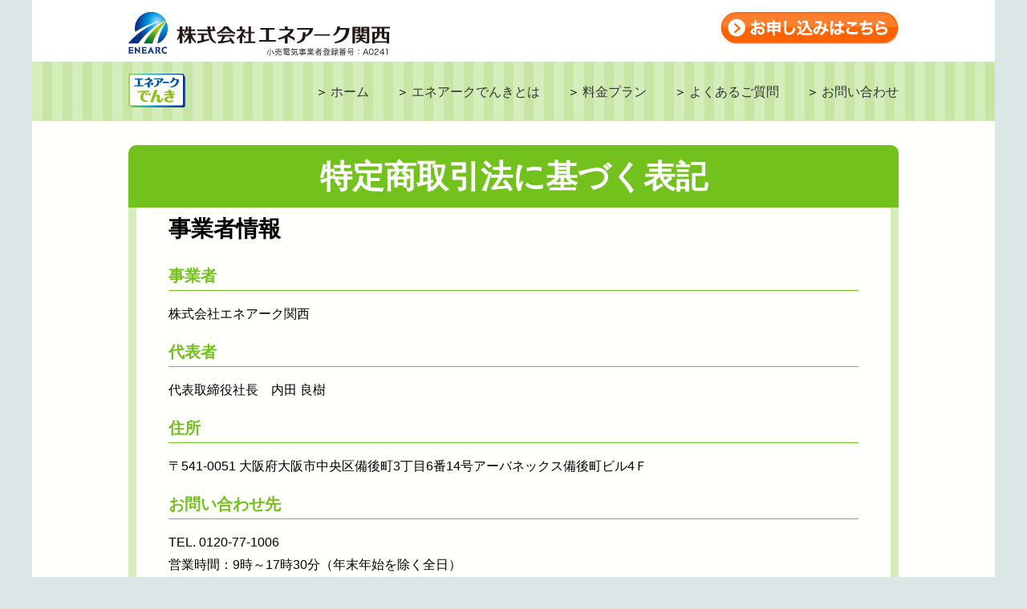

--- FILE ---
content_type: text/html; charset=UTF-8
request_url: https://kansai.enearcdenki.jp/tokushou
body_size: 6080
content:
<!DOCTYPE html>
<html lang="ja"
	prefix="og: https://ogp.me/ns#"  class="no-js">

<head>
	<link rel="profile" href="http://gmpg.org/xfn/11">
	
	<meta http-equiv="X-UA-Compatible" content="IE=edge">
	<meta charset="utf-8">
	<meta name="format-detection" content="telephone=no">
	<meta name="viewport" content="width=device-width" />
	<meta http-equiv="Pragma" content="no-cache">
	<meta http-equiv="Cache-Control" content="no-cache">



	
		<!-- CSS -->
		<link rel="stylesheet" href="https://kansai.enearcdenki.jp/wp-content/themes/enekusu/files/css/common.css">
		<link rel="stylesheet" href="https://kansai.enearcdenki.jp/wp-content/themes/enekusu/files/css/contents.css">

		
		
		
		
		
		
		
		
		
		
		
		
					<link rel="stylesheet" href="https://kansai.enearcdenki.jp/wp-content/themes/enekusu/files/css/tokushou.css">
		
		
		
		
		
		
	



	<!-- JS -->
	<script src="https://kansai.enearcdenki.jp/wp-content/themes/enekusu/files/js/jquery-1.7.1.min.js"></script>
	<script type="text/javascript" src="https://kansai.enearcdenki.jp/wp-content/themes/enekusu/files/js/jquery-ui.js"></script>

	
	<script>(function(html){html.className = html.className.replace(/\bno-js\b/,'js')})(document.documentElement);</script>
<title>特定商取引法に基づく記載 | エネアークでんき関西</title>

		<!-- All in One SEO 4.1.1.2 -->
		<meta name="description" content="特定商取引法に基づく表記 事業者情報 事業者 株式会社エネアーク関西 代表者 代表取締役社長 内田 良樹 住所 … Continue reading &quot;特定商取引法に基づく表記&quot;"/>
		<link rel="canonical" href="https://kansai.enearcdenki.jp/tokushou" />
		<meta property="og:site_name" content="エネアークでんき関西 | エネアークでんき関西の新電力サービス「エネアークでんき」のサイト。シミュレーション、お役立ち情報お申込みなどができます。" />
		<meta property="og:type" content="article" />
		<meta property="og:title" content="特定商取引法に基づく記載 | エネアークでんき関西" />
		<meta property="og:description" content="特定商取引法に基づく表記 事業者情報 事業者 株式会社エネアーク関西 代表者 代表取締役社長 内田 良樹 住所 … Continue reading &quot;特定商取引法に基づく表記&quot;" />
		<meta property="og:url" content="https://kansai.enearcdenki.jp/tokushou" />
		<meta property="article:published_time" content="2016-07-22T05:30:06Z" />
		<meta property="article:modified_time" content="2025-10-20T21:46:20Z" />
		<meta name="twitter:card" content="summary" />
		<meta name="twitter:domain" content="kansai.enearcdenki.jp" />
		<meta name="twitter:title" content="特定商取引法に基づく記載 | エネアークでんき関西" />
		<meta name="twitter:description" content="特定商取引法に基づく表記 事業者情報 事業者 株式会社エネアーク関西 代表者 代表取締役社長 内田 良樹 住所 … Continue reading &quot;特定商取引法に基づく表記&quot;" />
		<meta name="google" content="nositelinkssearchbox" />
		<script type="application/ld+json" class="aioseo-schema">
			{"@context":"https:\/\/schema.org","@graph":[{"@type":"WebSite","@id":"https:\/\/kansai.enearcdenki.jp\/#website","url":"https:\/\/kansai.enearcdenki.jp\/","name":"\u30a8\u30cd\u30a2\u30fc\u30af\u3067\u3093\u304d\u95a2\u897f","description":"\u30a8\u30cd\u30a2\u30fc\u30af\u3067\u3093\u304d\u95a2\u897f\u306e\u65b0\u96fb\u529b\u30b5\u30fc\u30d3\u30b9\u300c\u30a8\u30cd\u30a2\u30fc\u30af\u3067\u3093\u304d\u300d\u306e\u30b5\u30a4\u30c8\u3002\u30b7\u30df\u30e5\u30ec\u30fc\u30b7\u30e7\u30f3\u3001\u304a\u5f79\u7acb\u3061\u60c5\u5831\u304a\u7533\u8fbc\u307f\u306a\u3069\u304c\u3067\u304d\u307e\u3059\u3002","publisher":{"@id":"https:\/\/kansai.enearcdenki.jp\/#organization"}},{"@type":"Organization","@id":"https:\/\/kansai.enearcdenki.jp\/#organization","name":"\u30a8\u30cd\u30a2\u30fc\u30af\u3067\u3093\u304d\u95a2\u897f","url":"https:\/\/kansai.enearcdenki.jp\/"},{"@type":"BreadcrumbList","@id":"https:\/\/kansai.enearcdenki.jp\/tokushou#breadcrumblist","itemListElement":[{"@type":"ListItem","@id":"https:\/\/kansai.enearcdenki.jp\/#listItem","position":"1","item":{"@id":"https:\/\/kansai.enearcdenki.jp\/#item","name":"\u30db\u30fc\u30e0","description":"\u30a8\u30cd\u30a2\u30fc\u30af\u3067\u3093\u304d\u95a2\u897f\u306e\u65b0\u96fb\u529b\u30b5\u30fc\u30d3\u30b9\u300c\u30a8\u30cd\u30a2\u30fc\u30af\u3067\u3093\u304d\u300d\u306e\u30b5\u30a4\u30c8\u3002\u30b7\u30df\u30e5\u30ec\u30fc\u30b7\u30e7\u30f3\u3001\u304a\u5f79\u7acb\u3061\u60c5\u5831\u304a\u7533\u8fbc\u307f\u306a\u3069\u304c\u3067\u304d\u307e\u3059\u3002","url":"https:\/\/kansai.enearcdenki.jp\/"},"nextItem":"https:\/\/kansai.enearcdenki.jp\/tokushou#listItem"},{"@type":"ListItem","@id":"https:\/\/kansai.enearcdenki.jp\/tokushou#listItem","position":"2","item":{"@id":"https:\/\/kansai.enearcdenki.jp\/tokushou#item","name":"\u7279\u5b9a\u5546\u53d6\u5f15\u6cd5\u306b\u57fa\u3065\u304f\u8868\u8a18","description":"\u7279\u5b9a\u5546\u53d6\u5f15\u6cd5\u306b\u57fa\u3065\u304f\u8868\u8a18 \u4e8b\u696d\u8005\u60c5\u5831 \u4e8b\u696d\u8005 \u682a\u5f0f\u4f1a\u793e\u30a8\u30cd\u30a2\u30fc\u30af\u95a2\u897f \u4ee3\u8868\u8005 \u4ee3\u8868\u53d6\u7de0\u5f79\u793e\u9577 \u5185\u7530 \u826f\u6a39 \u4f4f\u6240 \u2026 Continue reading \"\u7279\u5b9a\u5546\u53d6\u5f15\u6cd5\u306b\u57fa\u3065\u304f\u8868\u8a18\"","url":"https:\/\/kansai.enearcdenki.jp\/tokushou"},"previousItem":"https:\/\/kansai.enearcdenki.jp\/#listItem"}]},{"@type":"WebPage","@id":"https:\/\/kansai.enearcdenki.jp\/tokushou#webpage","url":"https:\/\/kansai.enearcdenki.jp\/tokushou","name":"\u7279\u5b9a\u5546\u53d6\u5f15\u6cd5\u306b\u57fa\u3065\u304f\u8a18\u8f09 | \u30a8\u30cd\u30a2\u30fc\u30af\u3067\u3093\u304d\u95a2\u897f","description":"\u7279\u5b9a\u5546\u53d6\u5f15\u6cd5\u306b\u57fa\u3065\u304f\u8868\u8a18 \u4e8b\u696d\u8005\u60c5\u5831 \u4e8b\u696d\u8005 \u682a\u5f0f\u4f1a\u793e\u30a8\u30cd\u30a2\u30fc\u30af\u95a2\u897f \u4ee3\u8868\u8005 \u4ee3\u8868\u53d6\u7de0\u5f79\u793e\u9577 \u5185\u7530 \u826f\u6a39 \u4f4f\u6240 \u2026 Continue reading \"\u7279\u5b9a\u5546\u53d6\u5f15\u6cd5\u306b\u57fa\u3065\u304f\u8868\u8a18\"","inLanguage":"ja","isPartOf":{"@id":"https:\/\/kansai.enearcdenki.jp\/#website"},"breadcrumb":{"@id":"https:\/\/kansai.enearcdenki.jp\/tokushou#breadcrumblist"},"datePublished":"2016-07-22T05:30:06+09:00","dateModified":"2025-10-20T21:46:20+09:00"}]}
		</script>
		<!-- All in One SEO -->

<link rel='dns-prefetch' href='//fonts.googleapis.com' />
<link rel='dns-prefetch' href='//s.w.org' />
<link rel="alternate" type="application/rss+xml" title="エネアークでんき関西 &raquo; フィード" href="https://kansai.enearcdenki.jp/feed" />
<link rel="alternate" type="application/rss+xml" title="エネアークでんき関西 &raquo; コメントフィード" href="https://kansai.enearcdenki.jp/comments/feed" />
<link rel='stylesheet' id='wp-block-library-css'  href='https://kansai.enearcdenki.jp/wp-includes/css/dist/block-library/style.min.css?ver=5.7.14' type='text/css' media='all' />
<link rel='stylesheet' id='contact-form-7-css'  href='https://kansai.enearcdenki.jp/wp-content/plugins/contact-form-7/includes/css/styles.css?ver=4.4.2' type='text/css' media='all' />
<link rel='stylesheet' id='contact-form-7-confirm-css'  href='https://kansai.enearcdenki.jp/wp-content/plugins/contact-form-7-add-confirm/includes/css/styles.css?ver=4.3.3' type='text/css' media='all' />
<link rel='stylesheet' id='twentysixteen-fonts-css'  href='https://fonts.googleapis.com/css?family=Merriweather%3A400%2C700%2C900%2C400italic%2C700italic%2C900italic%7CMontserrat%3A400%2C700%7CInconsolata%3A400&#038;subset=latin%2Clatin-ext' type='text/css' media='all' />
<link rel='stylesheet' id='genericons-css'  href='https://kansai.enearcdenki.jp/wp-content/themes/enekusu/genericons/genericons.css?ver=3.4.1' type='text/css' media='all' />
<link rel='stylesheet' id='twentysixteen-style-css'  href='https://kansai.enearcdenki.jp/wp-content/themes/enekusu/style.css?ver=5.7.14' type='text/css' media='all' />
<!--[if lt IE 10]>
<link rel='stylesheet' id='twentysixteen-ie-css'  href='https://kansai.enearcdenki.jp/wp-content/themes/enekusu/css/ie.css?ver=20160412' type='text/css' media='all' />
<![endif]-->
<!--[if lt IE 9]>
<link rel='stylesheet' id='twentysixteen-ie8-css'  href='https://kansai.enearcdenki.jp/wp-content/themes/enekusu/css/ie8.css?ver=20160412' type='text/css' media='all' />
<![endif]-->
<!--[if lt IE 8]>
<link rel='stylesheet' id='twentysixteen-ie7-css'  href='https://kansai.enearcdenki.jp/wp-content/themes/enekusu/css/ie7.css?ver=20160412' type='text/css' media='all' />
<![endif]-->
<script type='text/javascript' src='https://kansai.enearcdenki.jp/wp-includes/js/jquery/jquery.min.js?ver=3.5.1' id='jquery-core-js'></script>
<script type='text/javascript' src='https://kansai.enearcdenki.jp/wp-includes/js/jquery/jquery-migrate.min.js?ver=3.3.2' id='jquery-migrate-js'></script>
<!--[if lt IE 9]>
<script type='text/javascript' src='https://kansai.enearcdenki.jp/wp-content/themes/enekusu/js/html5.js?ver=3.7.3' id='twentysixteen-html5-js'></script>
<![endif]-->
<script type='text/javascript' src='https://kansai.enearcdenki.jp/wp-content/themes/enekusu/files/js/jquery-1.7.1.min.js?ver=5.7.14' id='javascript-js'></script>
<link rel="https://api.w.org/" href="https://kansai.enearcdenki.jp/wp-json/" /><link rel="alternate" type="application/json" href="https://kansai.enearcdenki.jp/wp-json/wp/v2/pages/120" /><link rel="EditURI" type="application/rsd+xml" title="RSD" href="https://kansai.enearcdenki.jp/xmlrpc.php?rsd" />
<link rel="wlwmanifest" type="application/wlwmanifest+xml" href="https://kansai.enearcdenki.jp/wp-includes/wlwmanifest.xml" /> 
<meta name="generator" content="WordPress 5.7.14" />
<link rel='shortlink' href='https://kansai.enearcdenki.jp/?p=120' />
<link rel="alternate" type="application/json+oembed" href="https://kansai.enearcdenki.jp/wp-json/oembed/1.0/embed?url=https%3A%2F%2Fkansai.enearcdenki.jp%2Ftokushou" />
<link rel="alternate" type="text/xml+oembed" href="https://kansai.enearcdenki.jp/wp-json/oembed/1.0/embed?url=https%3A%2F%2Fkansai.enearcdenki.jp%2Ftokushou&#038;format=xml" />
<!-- Favicon Rotator -->
<link rel="shortcut icon" href="https://kansai.enearcdenki.jp/wp-content/uploads/2020/09/favicon.png" />
<!-- End Favicon Rotator -->
<!-- WordPress Most Popular --><script type="text/javascript">/* <![CDATA[ */ jQuery.post("https://kansai.enearcdenki.jp/wp-admin/admin-ajax.php", { action: "wmp_update", id: 120, token: "a9ede676b6" }); /* ]]> */</script><!-- /WordPress Most Popular -->


	<!-- Global site tag (gtag.js) - Google Analytics -->
	<script async src="https://www.googletagmanager.com/gtag/js?id=UA-116618081-2"></script>
	<script>
		window.dataLayer = window.dataLayer || [];

		function gtag() {
			dataLayer.push(arguments);
		}
		gtag('js', new Date());

		gtag('config', 'UA-116618081-2');
	</script>
</head>

<body>

	
		<!-- HeaderArea start:::::::::::::::::::::::::::::::::::::::::::::::::::::::::::::::::::::::::::::::::::::::::: -->
		<header>
			<div class="wrap">
				<div class="hd-inbox">
					<a href="/" class="headerSiteTitle"><img src="https://kansai.enearcdenki.jp/wp-content/themes/enekusu/files/images/common/siteHeaderLogo.png" alt="株式会社エネアーク関西"></a>
					<a href="/" class="eDenkiLink"></a>
					<!-- <a href="/#simulation" class="simulatorLink"><img src="https://kansai.enearcdenki.jp/wp-content/themes/enekusu/files/images/common/simulatorLink.png" width="273" height="40" alt="でんき代シミュレーション"></a> -->
					<a href="https://kansai.enearc.co.jp/contact/denki/" target="_blank" class="applicationLink"><img src="https://kansai.enearcdenki.jp/wp-content/themes/enekusu/files/images/common/applicationLink.png" width="222" height="40" alt="お申込みはこちら"></a>
					<a class="spMenu"></a>
				</div>
			</div>
		</header>
		<!-- HeaderArea fin ::::::::::::::::::::::::::::::::::::::::::::::::::::::::::::::::::::::::::::::::::::::::::-->


		<!-- Nav start:::::::::::::::::::::::::::::::::::::::::::::::::::::::::::::::::::::::::::::::::::::::::: -->
		<nav id="header">
			<div class="wrap">
				<a href="/" class="eDenki"><img src="https://kansai.enearcdenki.jp/wp-content/themes/enekusu/files/images/common/eDenki.png" alt="エネアークでんき"></a>
				<ul>
					<li><a href="/">ホーム</a></li>
					<li><a href="/about/">エネアークでんきとは</a></li>
					<li><a href="/rate/">料金プラン</a></li>
					<!-- <li><a href="/rate/discount/">割引・特典</a></li> -->
					<li><a href="/faq/">よくあるご質問</a></li>
					<li><a href="/contact/#email">お問い合わせ</a></li>
				</ul>
			</div>
		</nav>
		<!-- Nav fin ::::::::::::::::::::::::::::::::::::::::::::::::::::::::::::::::::::::::::::::::::::::::::-->


	
<div class="mainSection">

		

		<article class="noTopBox">
    <h1 class="blueTitle">特定商取引法に基づく表記</h1>
    <div class="blueBorderBox blueBorderBoxPadding">


        <h2>事業者情報</h2>

        <h3>事業者</h3>
        <p>株式会社エネアーク関西</p>

        <h3>代表者</h3>
        <p>代表取締役社長　内田 良樹</p>

        <h3>住所</h3>
        <p>〒541-0051 大阪府大阪市中央区備後町3丁目6番14号アーバネックス備後町ビル4Ｆ</p>

        <h3>お問い合わせ先</h3>
        <p class="mb45">TEL. 0120-77-1006<br>
            営業時間：9時～17時30分（年末年始を除く全日）<br>
            ＨＰでの問い合わせ：http://kansai-enearcdenki.jp/</p>


        <h2>販売提供条件</h2>

        <h3>販売価格</h3>
        <p>ご契約種別ごとに設定しております。<a href="/rate">(料金単価表)</a>にてご確認ください。</p>
        <h3>支払方法</h3>

        <ul>
            <li>クレジットカード</li>
            <li>口座振替</li>
        </ul>

        <h3>返品について</h3>
        <p>商品の性質上、返品はできません。</p>

        <h3>支払期日</h3>

        <ul>
            <li>クレジットカード：毎月の料金をクレジットカード会社を通してカード利用代金として請求します。<br />
                支払日：各カード会社によって異なりますので、ご利用のクレジットカード会社へ直接お問合せください。</li>
        </ul>
        <ul>
            <li>口座振替：お客様の指定口座から毎月継続して料金を振り替えます。<br />
                振替日：お問い合わせ先までご連絡ください。
            </li>
        </ul>

        <h3>小売供給開始予定日</h3>
        <p>供給開始予定日は、当社、お客さま及び一般送配電事業者と協議のうえ定めた日とし、かかる供給開始予定日から、本契約に基づく電気の供給を開始します。また、当社は、天候、用地交渉または停電交渉等の事情によるやむをえない理由によって、あらかじめ定めた供給予定日に電気を供給できないことが明らかとなった場合には、あらためてお客さまおよび一般送配電事業者と協議のうえ供給開始予定日を定めることとします。
        </p>

        <h3>解約に伴う費用</h3>
        <p>お客様の申し出により、１年を経過する日より前に本契約を解約する場合において、当社が一般送配電事業者から、託送供給約款に基づく接続供給に係る料金および工事費の精算金額の支払いを求められた場合には、お客さまは、当社の請求に応じ、当該精算金額に相当する金額を当社に支払うものとします。
        </p>

        <h3>その他</h3>
        <ol type="1">
            <li>インターネットから電気需給契約をお申込みいただいた場合は、クーリング・オフは適用されません。</li>
            <li>料金の支払状況その他により需給契約の申込みの全部または一部をお断りすることがございます。</li>
            <li>電気の供給の中止または使用を制限した場合等で、それが当社の責めに帰すべき事由によらざるときには、当社はお客さまが受けた損害について賠償の責めを負いません。</li>
            <li>その他、上記に記載のない事項については、電気需給約款及び料金メニュー約款を参照ください。</li>
        </ol>

    </div>
</article>

</div>


<!-- Contens fin ::::::::::::::::::::::::::::::::::::::::::::::::::::::::::::::::::::::::::::::::::::::::::--> 




  <!-- FooterArea start ::::::::::::::::::::::::::::::::::::::::::::::::::::::::::::::::::::::::::::::::::::::::::-->
  <footer>
    <div class="footer_dom">
      <a href="https://kansai-enexhl.econo-crea.com/absClientB2C/loginAction.action?brandCode=43440&prtCd=0000000000" class="myenexLink" target="_blank">
        <img src="/wp-content/themes/enekusu/files/images/common/enearc_top.jpg" alt="my_page_jump"></a>

    </div>
    <a href="#header" class="pagetopLink"><img src="https://kansai.enearcdenki.jp/wp-content/themes/enekusu/files/images/common/pagetopIcon.png" width="67" height="67" alt="pagetop"></a>
    <div class="footerNav">
      <ul>
        <li><a href="https://kansai.enearc.co.jp/privacypolicy/" target="_blank">プライバシーポリシー</a></li>
        <li><a href="/wp-content/uploads/pdf/新20260101電気需給約款.pdf" target="_blank">電気需給約款</a></li>
        <li><a href="/price-clause/">料金メニュー約款</a></li>
        <li><a href="/wp-content/uploads/pdf/新重要事項説明書20260101.pdf" target="_blank">契約条項兼重要事項説明書</a></li>
        <li>
          <a href="https://www.enecho.meti.go.jp/category/electricity_and_gas/electric/summary/retailers_list/" target="_blank">
            登録電気事業者一覧<br>
            （資源エネルギー庁ホームページ）
          </a>
        </li>
        <li><a href="/wp-content/uploads/2024/08/20240901_エネアーク関西_電気受給約款.pdf" target="_blank">卒FIT電気買取に関する約款</a></li>
      </ul>
    </div>

    <div class="footerSecondaryNav">
      <a href="/" class="footerSiteTitle">
        <img src="https://kansai.enearcdenki.jp/wp-content/themes/enekusu/files/images/common/siteHeaderLogo.png" alt="株式会社エネアーク関西">
      </a>
      <ul>
        <li><a href="/tokushou/">特定商取引法に基づく表記</a></li>
        <li><a href="/sitemap/">サイトマップ</a></li>
        <li><a href="http://kansai.enearc.co.jp/company/outline/" target="_blank">会社概要</a></li>
      </ul>
    </div>
    <address>&copy;2018 ENEARC Co., Ltd. All Right Reserved.
    </address>

  </footer>


  <!-- FooterArea fin ::::::::::::::::::::::::::::::::::::::::::::::::::::::::::::::::::::::::::::::::::::::::::-->

  <div class="spNav">
    <div class="spMenuTitle">
      <img src="https://kansai.enearcdenki.jp/wp-content/themes/enekusu/files/images/common/spMenuEkotoDenki.png" width="110" height="77" alt="エネアークでんき" class="spMenuEkotoDenki">
      <img src="https://kansai.enearcdenki.jp/wp-content/themes/enekusu/files/images/common/spMenuTitle.png" width="340" height="77" alt="エネアークでんき" class="spMenuTitle">
      <img src="https://kansai.enearcdenki.jp/wp-content/themes/enekusu/files/images/common/spMenuClose.png" width="120" height="77" alt="close" class="spMenuClose">
    </div>
    <ul class="spMenu">
      <li><a href="/about/">エネアークでんきとは?</a></li>
      <li><a href="/about/liberalization">「電気の自由化」始まっています！</a></li>
      <li><a href="/rate/">料金プラン</a></li>
      <li><a href="/rate/plan-list/">エネアークでんきプラン一覧</a></li>
      <!-- <li><a href="/rate/discount/">エネアークでんき割引・特典</a></li> -->
      <li><a href="/agreement/">エネアークでんきお手続きについて</a></li>
      <li><a href="/faq/">よくあるご質問</a></li>
      <li><a href="/contact/">お問い合わせ</a></li>
      <li><a href="/knowledge/">知って得する豆知識</a></li>
      <li><a href="/information/">お知らせ</a></li>
      <li><a href="https://kansai.enearcdenki.jp/">ホーム</a></li>
    </ul>
    <div class="spMenuButtonLink">
      <!-- <a href="/#simulation" class="spMenuSimulatorLink"><img src="https://kansai.enearcdenki.jp/wp-content/themes/enekusu/files/images/common/spMenuSimulatorLink.png" width="492" height="67" alt="でんき代シミュレーション"></a> -->
      <a href="https://enearcdenki.jp/kansai/form.php" target="_blank" class="spMenuApplicationLink"><img src="https://kansai.enearcdenki.jp/wp-content/themes/enekusu/files/images/common/spMenuApplicationLink.png" width="492" height="67" alt="お申込みはこちら"></a>
    </div>

  </div>
  <script type="text/javascript" src="https://kansai.enearcdenki.jp/wp-content/themes/enekusu/files/js/common.js"></script>


  
  
  
  






<script type='text/javascript' src='https://kansai.enearcdenki.jp/wp-content/plugins/contact-form-7/includes/js/jquery.form.min.js?ver=3.51.0-2014.06.20' id='jquery-form-js'></script>
<script type='text/javascript' id='contact-form-7-js-extra'>
/* <![CDATA[ */
var _wpcf7 = {"loaderUrl":"https:\/\/kansai.enearcdenki.jp\/wp-content\/plugins\/contact-form-7\/images\/ajax-loader.gif","recaptchaEmpty":"\u3042\u306a\u305f\u304c\u30ed\u30dc\u30c3\u30c8\u3067\u306f\u306a\u3044\u3053\u3068\u3092\u8a3c\u660e\u3057\u3066\u304f\u3060\u3055\u3044\u3002","sending":"\u9001\u4fe1\u4e2d ..."};
/* ]]> */
</script>
<script type='text/javascript' src='https://kansai.enearcdenki.jp/wp-content/plugins/contact-form-7/includes/js/scripts.js?ver=4.4.2' id='contact-form-7-js'></script>
<script type='text/javascript' src='https://kansai.enearcdenki.jp/wp-content/plugins/contact-form-7-add-confirm/includes/js/scripts.js?ver=4.3.3' id='contact-form-7-confirm-js'></script>
<script type='text/javascript' src='https://kansai.enearcdenki.jp/wp-content/themes/enekusu/js/skip-link-focus-fix.js?ver=20160412' id='twentysixteen-skip-link-focus-fix-js'></script>
<script type='text/javascript' id='twentysixteen-script-js-extra'>
/* <![CDATA[ */
var screenReaderText = {"expand":"expand child menu","collapse":"collapse child menu"};
/* ]]> */
</script>
<script type='text/javascript' src='https://kansai.enearcdenki.jp/wp-content/themes/enekusu/js/functions.js?ver=20160412' id='twentysixteen-script-js'></script>
<script type='text/javascript' src='https://kansai.enearcdenki.jp/wp-includes/js/wp-embed.min.js?ver=5.7.14' id='wp-embed-js'></script>





</body>

</html>

--- FILE ---
content_type: text/css
request_url: https://kansai.enearcdenki.jp/wp-content/themes/enekusu/files/css/common.css
body_size: 3325
content:
@charset "UTF-8";
/* Welcome to Compass.
 * In this file you should write your main styles. (or centralize your imports)
 * Import this file using the following HTML or equivalent:
 * <link href="files/css/common.css" media="screen, projection" rel="stylesheet" type="text/css" /> */
html,
body,
div,
span,
applet,
object,
iframe,
h1,
h2,
h3,
h4,
h5,
h6,
p,
blockquote,
pre,
a,
abbr,
acronym,
address,
big,
cite,
code,
del,
dfn,
em,
img,
ins,
kbd,
q,
s,
samp,
small,
strike,
strong,
sub,
sup,
tt,
var,
b,
u,
i,
center,
dl,
dt,
dd,
ol,
ul,
li,
fieldset,
form,
label,
legend,
table,
caption,
tbody,
tfoot,
thead,
tr,
th,
td,
article,
aside,
canvas,
details,
embed,
figure,
figcaption,
footer,
header,
hgroup,
menu,
nav,
output,
ruby,
section,
summary,
time,
mark,
audio,
video {
  margin: 0;
  padding: 0;
  border: 0;
  font: inherit;
  font-size: 100%;
  vertical-align: baseline;
}

html {
  line-height: 1;
}

ol,
ul {
  list-style: none;
}

table {
  border-collapse: collapse;
  border-spacing: 0;
}

caption,
th,
td {
  text-align: left;
  font-weight: normal;
  vertical-align: middle;
}

q,
blockquote {
  quotes: none;
}
q:before,
q:after,
blockquote:before,
blockquote:after {
  content: "";
  content: none;
}

a img {
  border: none;
}

article,
aside,
details,
figcaption,
figure,
footer,
header,
hgroup,
main,
menu,
nav,
section,
summary {
  display: block;
}

input[type="submit"],
input[type="button"] {
  -webkit-appearance: none;
  border-radius: 0;
}

/* ************************************
 *
 * SCSS Media Queries Mixins
 * 
 * Aauthor   : Ryuichi Nonaka
 * Version   : 0.4.0
 * Copyright : 2012 Ryuichi Nonaka
 * Date      : 2012/11/16
 *
 * Released under the MIT license
 *
 *********************************** */
/* ************************************
 *
 * Device Width 
 * Initialize variables
 *
 *********************************** */
/* ************************************
 *
 * Browser Prefix 
 * Initialize variables
 *
 *********************************** */
/* ************************************
 *
 * Return ratio
 * Initialize variables
 * @param $prefix prefix type
 * @param $ratio device ratio
 *
 *********************************** */
/* ************************************
 *
 * Mobile Device mixin
 * @param $orientation Direction of a device
 * @param $version [old|modern|future|any] The version of a device
 * @param $add_orientation boolean [true|false] add orientation attribute
 *
 * old    : iPhone 3G or 3GS.
 * modern : iPhone 4 or 4S.
 * future : iPhone 5.
 * any    : All version.
 *
 *********************************** */
/* ************************************
 *
 * Tablet Device mixin
 * @param $orientation Direction of a device
 * @param $version [old|modern|any] The version of a device
 * @param $add_orientation boolean [true|false] add orientation attribute
 *
 * old    : iPad 1 or 2 or mini.
 * modern : new iPad (3).
 * any    : All version.
 *
 *********************************** */
/* ************************************
 *
 * Desctop Device mixin
 * @param $size Direction of a device
 * @param $version [modern|future|any] The version of a device
 *
 * Version modern ---------------------
 * narrow  : max width 1024.
 * modern  : max width 1280.
 * wide    : max width 1600.
 * hd      : max width 1920.
 * over    : width 1920 over.
 * ratio   : 1.0
 *
 * Version future ---------------------
 * modern : max width 1280.
 * wide   : max width 1440.
 * ratio  : 2.0
 *
 *********************************** */
/* ************************************
 *
 * Custom Device mixin
 * @param $min_width number(px) Minimum device size
 * @param $max_width number(px) Maximum device size
 * @param $pixel_ratio number Device px ratio
 * @param $add_orientation boolean [true|false] add orientation attribute
 *
 *********************************** */
/* Common Style ::::::::::::::::::::::::::::::::::::::::::::::::::::::::::::::::::::::::::::::::::::::::::*/
body {
  font-family: "ヒラギノ角ゴ Pro W3", "Hiragino Kaku Gothic Pro", "メイリオ",
    Meiryo, "ＭＳ Ｐゴシック", sans-serif;
  background-color: #dbe6e6;
  color: #000;
  min-width: 1200px;
  font-size: 100%;
  -webkit-text-size-adjust: 100%;
}
@media only screen and (min-width: 0px) and (max-width: 768px) {
  body {
    width: 100%;
    overflow-x: hidden;
    min-width: 0;
    font-size: calc(112.5% + 0.25vw);
  }
}

a {
  text-decoration: none;
  color: #333;
  cursor: pointer;
}

a:hover {
  opacity: 0.8;
}

input,
button,
textarea {
  font-family: "ヒラギノ角ゴ Pro W3", "Hiragino Kaku Gothic Pro", "メイリオ",
    Meiryo, "ＭＳ Ｐゴシック", sans-serif;
}

.wrap {
  max-width: 960px;
  margin: 0 auto;
}
@media only screen and (min-width: 0px) and (max-width: 768px) {
  .wrap {
    width: 100%;
    padding-bottom: 30%;
  }
  textarea {
    width: 100%;
    height: 100px;
  }
}

@media screen and (max-width: 768px) {
  .sp {
    display: block !important;
  }
  .pc {
    display: none !important;
  }
}
@media screen and (min-width: 769px) {
  .sp {
    display: none !important;
  }
  .pc {
    display: block !important;
  }
}

header {
  max-width: 1200px;
  margin: 0 auto;
  background-color: #fff;
  height: 77px;
}
header .wrap {
  position: fixed;
  z-index: 999;
  background-color: #fff;
  width: 1200px;
  max-width: 1200px;
  height: 77px;
}

@media only screen and (min-width: 0px) and (max-width: 768px) {
  header .wrap {
    width: 100%;
    height: 0px;
  }
  header {
    content: "";
    display: block;
    height: 56.25%;
  }
}
.hd-inbox {
  max-width: 960px;
  display: block;
  margin: 0 auto;
  padding-top: 15px;
}
@media only screen and (min-width: 0px) and (max-width: 768px) {
  .hd-inbox {
    max-width: 960px;
    display: block;
    margin: 0 auto;
    padding-top: 0px;
  }
}
@media only screen and (min-width: 0px) and (max-width: 768px) {
  header {
    width: 100%;
    padding: 0;
  }
}
header .headerSiteTitle {
  float: left;
  width: 386px;
}
@media only screen and (min-width: 0px) and (max-width: 768px) {
  header .headerSiteTitle {
    background-color: #d5ecbb;
    box-sizing: border-box;
    display: block;
    float: none;
    height: auto;
    padding: 2% 3%;
    text-align: left;
    width: 100%;
  }
  header .headerSiteTitle img {
    width: 80%;
    height: auto;
  }
}
header .simulatorLink {
  float: left;
  width: 273px;
  margin: 0 15px 0 64px;
}
@media only screen and (min-width: 0px) and (max-width: 768px) {
  header .simulatorLink {
    display: block;
    width: 40.625%;
    padding-top: 11.55%;
    margin: 0 3.28125% 0 0;
    background-image: url(../images/common/simulatorLinkSp.png);
    background-repeat: no-repeat;
    background-position: center;
    background-size: contain;
  }
  header .simulatorLink img {
    display: none;
  }
}
header .applicationLink {
  float: right;
  width: 222px;
}
@media only screen and (min-width: 0px) and (max-width: 768px) {
  header .applicationLink {
    display: block;
    width: 36.25%;
    padding-top: 11.55%;
    /* float: left; */
    float: right;
    margin: 0 0 0;
    background-image: url(../images/common/applicationLinkSp.png);
    background-repeat: no-repeat;
    background-position: center;
    background-size: contain;
    /* 20240621 追記 */
    margin-right: 2.34375%;
  }
  header .applicationLink img {
    display: none;
  }
}
header .eDenkiLink,
header .spMenu {
  display: none;
}
@media only screen and (min-width: 0px) and (max-width: 768px) {
  header .eDenkiLink {
    display: block;
    width: 11.40625%;
    padding-top: 10.46875%;
    float: left;
    margin: 10px 2.8125% 10px 2.34375%;
    background-image: url(../images/common/eDenkiSp.png);
    background-repeat: no-repeat;
    background-size: contain;
  }
  header .spMenu {
    display: block;
    width: 12.5%;
    padding-top: 12.5%;
    position: fixed;
    top: 5px;
    right: 5px;
    z-index: 9000;
    background-image: url(../images/common/spMenu.png);
    background-repeat: no-repeat;
    background-size: contain;
  }
}

nav {
  background: linear-gradient(
    90deg,
    #d5ecbb 25%,
    #c7e6a5 25%,
    #c7e6a5 50%,
    #d5ecbb 50%,
    #d5ecbb 75%,
    #c7e6a5 75%,
    #c7e6a5 100%
  );
  background-size: 50px 100%;
  height: 74px;
  background-repeat: repeat-x;
  max-width: 1200px;
  margin: 0 auto;
}
@media only screen and (min-width: 0px) and (max-width: 768px) {
  nav {
    background-image: none;
    height: auto;
  }
}
nav ul {
  text-align: right;
  display: inline-block;
  float: right;
}
@media only screen and (min-width: 0px) and (max-width: 768px) {
  nav ul {
    display: none;
  }
}
nav ul li {
  display: inline-block;
  margin: 25px 30px 0 0;
  font-size: 16px;
}
nav ul li:before {
  content: "＞";
  display: inline-block;
  margin: 0 3px 0 0;
}
nav ul li:last-child {
  margin: 30px 0 0 0;
}
nav .eDenki {
  float: left;
  width: 70px;
  margin: 15px 0 0;
}
@media only screen and (min-width: 0px) and (max-width: 768px) {
  nav .eDenki {
    display: none;
  }
}

.mainSection {
  max-width: 960px;
  margin: 0 auto;
  padding: 30px 120px 30px;
  background-color: #fffffc;
  overflow: hidden;
}
@media only screen and (min-width: 0px) and (max-width: 768px) {
  .mainSection {
    padding: 0 3.125%;
    box-sizing: border-box;
    width: 100%;
  }
}

footer {
  max-width: 1200px;
  margin: 0 auto;
  background-color: #fff;
  text-align: right;
  padding: 15px 0 0;
}

.pagetopLink {
  display: block;
  float: right;
  height: 67px;
  margin: 0 120px 30px 0;
  width: 67px;
}
@media only screen and (min-width: 0px) and (max-width: 768px) {
  .pagetopLink {
    float: none;
    width: 53.4375%;
    padding-top: 9.375%;
    float: none;
    margin: 20px auto;
    height: auto;
    border-radius: 5px;
    background-image: url(../images/common/pagetopIconSp.png);
    background-repeat: no-repeat;
    background-size: contain;
  }
  .pagetopLink img {
    display: none;
  }
}

.footerNav {
  background-color: #1ba569;
  padding: 25px 0;
  clear: both;
}
@media only screen and (min-width: 0px) and (max-width: 768px) {
  .footerNav {
    line-height: 1.4;
    padding: 3.125% 0;
  }
}
.footerNav ul {
  text-align: center;
  max-width: 960px;
  margin: 0 auto;
  display: flex;
  flex-flow: row wrap;
  justify-content: space-between;
  align-items: center;
  gap: 0.5rem 0;
}
.footerNav ul li {
  display: inline-block;
  margin: 0px 10px 0;
}
@media only screen and (min-width: 0px) and (max-width: 768px) {
  .footerNav ul li {
    margin: 0 15px;
    font-size: 11px;
  }
}
.footerNav ul li a {
  color: #fff;
  font-weight: bold;
}

.footerSecondaryNav {
  border-bottom: 1px solid #000;
  max-width: 960px;
  margin: 0 auto;
  overflow: hidden;
  font-size: 13px;
  padding: 10px 0 3px;
}
.footerSecondaryNav .footerSiteTitle {
  float: left;
  /* width: 285px; */
  /* 20240621 追記 */
  width: 220px;
  display: flex;
  align-items: center;
}
/* 20240621 追記 */
.footerSecondaryNav .footerSiteTitle img {
  width: 100%;
}
@media only screen and (min-width: 0px) and (max-width: 768px) {
  .footerSecondaryNav .footerSiteTitle {
    display: none;
  }
}
.footerSecondaryNav .footerSiteTitle + ul {
  float: right;
  display: inline-block;
  text-align: right;
  font-size: 13px;
}
.footerSecondaryNav .footerSiteTitle + ul li {
  display: inline-block;
  margin: 10px 0 0 35px;
}
@media only screen and (min-width: 0px) and (max-width: 768px) {
  .footerSecondaryNav .footerSiteTitle + ul {
    text-align: center;
    float: none;
    font-size: 9px;
    display: block;
  }
  .footerSecondaryNav .footerSiteTitle + ul li {
    margin: 10px 5px;
  }
}

address {
  display: block;
  clear: both;
  text-align: right;
  font-size: 9px;
  max-width: 960px;
  margin: 0 auto;
  padding: 10px 0;
}
@media only screen and (min-width: 0px) and (max-width: 768px) {
  address {
    text-align: center;
  }
}

.spNav {
  display: none;
}

@media only screen and (min-width: 0px) and (max-width: 768px) {
  .spNav {
    display: block;
    position: fixed;
    top: 0;
    right: -80%;
    width: 80%;
    background-color: rgba(255, 255, 255, 0.8);
    height: auto;
    transition: right 0.3s linear;
    z-index: 9999;
    border: 2px solid #73c11d;
    box-sizing: border-box;
  }

  .spNavOpen {
    right: 0;
  }

  .spMenuTitle {
    overflow: hidden;
    background-color: #73c11d;
  }
  .spMenuTitle .spMenuEkotoDenki {
    width: 19.29825%;
    height: auto;
    float: left;
  }
  .spMenuTitle .spMenuTitle {
    width: 59.64912%;
    height: auto;
    float: left;
  }
  .spMenuTitle .spMenuClose {
    width: 21.05263%;
    height: auto;
    float: left;
    cursor: pointer;
  }

  .spMenu {
    margin-bottom: 10px;
    -webkit-text-size-adjust: 100%;
  }
  /* 20240624 追記 */
  .spMenu li::marker {
    content: none;
  }
  .spMenu li a {
    border-bottom: 1px solid #73c11d;
    padding: 9px 3%;
    box-sizing: border-box;
    display: block;
    font-size: 14px;
  }
  .spMenu li a:after {
    content: "＞";
    float: right;
  }
  .spMenu li:last-child a {
    background-image: url(../images/common/spMenuHomeIcon.png);
    background-position: 2% 8px;
    background-repeat: no-repeat;
    background-size: 16px auto;
    padding: 9px 3% 9px 25px;
  }

  .spMenuButtonLink {
    text-align: center;
    margin-bottom: 15px;
  }
  .spMenuButtonLink a {
    display: inline-block;
    margin: 5px 0;
  }
  .spMenuButtonLink img {
    width: 90%;
    height: auto;
  }
}

.myenexLink {
  display: block;
  float: left;
  margin: -14px 0px 15px 120px;
  width: 200px;
  height: auto;
}
@media only screen and (min-width: 0px) and (max-width: 768px) {
  .myenexLink {
    margin: 0 auto;
    width: 92%;
    float: none;
  }
  .myenexLink img {
    width: 100%;
    height: auto;
  }
}
.ft-bn-01 img,
.myenexLink img {
  width: 100%;
}
.ft-bn-01 {
  display: block;
  float: right;
  margin: -14px 0px 15px 22px;
  width: 200px;
  height: auto;
}
@media only screen and (max-width: 768px) {
  .ft-bn-01 {
    float: none;
    margin: 0 auto;
    width: 92%;
  }
}
.footer_dom {
  float: left;
}
@media only screen and (max-width: 768px) {
  .footer_dom {
    width: 100%;
    float: none;
  }
}
#simulation,
#email {
  margin-top: -100px;
  padding-top: 100px;
}
@media only screen and (min-width: 0px) and (max-width: 768px) {
  #simulation,
  #email {
    margin-top: -150px;
    padding-top: 150px;
  }
}
article#simulation:focus {
  outline: none;
}


--- FILE ---
content_type: text/css
request_url: https://kansai.enearcdenki.jp/wp-content/themes/enekusu/files/css/contents.css
body_size: 3692
content:
/* Welcome to Compass.
 * In this file you should write your main styles. (or centralize your imports)
 * Import this file using the following HTML or equivalent:
 * <link href="files/css/common.css" media="screen, projection" rel="stylesheet" type="text/css" /> */
/* ************************************
 *
 * SCSS Media Queries Mixins
 * 
 * Aauthor   : Ryuichi Nonaka
 * Version   : 0.4.0
 * Copyright : 2012 Ryuichi Nonaka
 * Date      : 2012/11/16
 *
 * Released under the MIT license
 *
 *********************************** */
/* ************************************
 *
 * Device Width 
 * Initialize variables
 *
 *********************************** */
/* ************************************
 *
 * Browser Prefix 
 * Initialize variables
 *
 *********************************** */
/* ************************************
 *
 * Return ratio
 * Initialize variables
 * @param $prefix prefix type
 * @param $ratio device ratio
 *
 *********************************** */
/* ************************************
 *
 * Mobile Device mixin
 * @param $orientation Direction of a device
 * @param $version [old|modern|future|any] The version of a device
 * @param $add_orientation boolean [true|false] add orientation attribute
 *
 * old    : iPhone 3G or 3GS.
 * modern : iPhone 4 or 4S.
 * future : iPhone 5.
 * any    : All version.
 *
 *********************************** */
/* ************************************
 *
 * Tablet Device mixin
 * @param $orientation Direction of a device
 * @param $version [old|modern|any] The version of a device
 * @param $add_orientation boolean [true|false] add orientation attribute
 *
 * old    : iPad 1 or 2 or mini.
 * modern : new iPad (3).
 * any    : All version.
 *
 *********************************** */
/* ************************************
 *
 * Desctop Device mixin
 * @param $size Direction of a device
 * @param $version [modern|future|any] The version of a device
 *
 * Version modern ---------------------
 * narrow  : max width 1024.
 * modern  : max width 1280.
 * wide    : max width 1600.
 * hd      : max width 1920.
 * over    : width 1920 over.
 * ratio   : 1.0
 *
 * Version future ---------------------
 * modern : max width 1280.
 * wide   : max width 1440.
 * ratio  : 2.0
 *
 *********************************** */
/* ************************************
 *
 * Custom Device mixin
 * @param $min_width number(px) Minimum device size
 * @param $max_width number(px) Maximum device size
 * @param $pixel_ratio number Device px ratio
 * @param $add_orientation boolean [true|false] add orientation attribute
 *
 *********************************** */
/* Layout Style ::::::::::::::::::::::::::::::::::::::::::::::::::::::::::::::::::::::::::::::::::::::::::*/
.mb0 {
  margin-bottom: 0px !important;
}

.mb5 {
  margin-bottom: 5px !important;
}

.mb10 {
  margin-bottom: 10px !important;
}

.mb15 {
  margin-bottom: 15px !important;
}

.mb20 {
  margin-bottom: 20px !important;
}

.mb25 {
  margin-bottom: 25px !important;
}

.mb30 {
  margin-bottom: 30px !important;
}

.mb35 {
  margin-bottom: 35px !important;
}

.mb40 {
  margin-bottom: 40px !important;
}

.mb45 {
  margin-bottom: 45px !important;
}

.mb50 {
  margin-bottom: 50px !important;
}

.mb55 {
  margin-bottom: 55px !important;
}

.mb60 {
  margin-bottom: 60px !important;
}

.mb65 {
  margin-bottom: 65px !important;
}

.mb70 {
  margin-bottom: 70px !important;
}

.mb75 {
  margin-bottom: 75px !important;
}

.mb80 {
  margin-bottom: 80px !important;
}

.mb85 {
  margin-bottom: 85px !important;
}

.mb90 {
  margin-bottom: 90px !important;
}

.mb95 {
  margin-bottom: 95px !important;
}

.mb100 {
  margin-bottom: 100px !important;
}

.textRed {
  color: #e60012;
}

.blueTextLink {
  color: #0068b7;
  text-decoration: underline;
}

.textSize14 {
  font-size: 14px;
}

.blueBorderBox {
  border: 10px solid #d5ecbb;
  border-radius: 5px;
}

.spImage {
  width: 100%;
  height: auto;
}

.clear {
  clear: both;
}

.noTopBox .blueBorderBox {
  border-top: none;
  position: relative;
  border-radius: 0 0 5px 5px;
}

.blueBorderBoxPadding {
  padding: 2px 40px;
}

.noTopBox .boxTopTitle {
  margin: 0 0 0 0px;
}
.noTopBox .boxTopTitle img {
  border-radius: 5px 5px 0 0;
  display: block;
  height: auto;
  width: 100%;
}

@media only screen and (min-width: 0px) and (max-width: 768px) {
  .blueBorderBoxPadding {
    padding: 20px 3%;
  }
  .noTopBox .boxTopTitleSp {
    background-repeat: no-repeat;
    background-size: contain;
    background-position: center bottom;
    border-radius: 5px 5px 0 0;
    overflow: hidden;
  }
  .noTopBox .boxTopTitleSp img {
    display: none;
  }
}

.TitleBottomArrow .boxTopTitle {
  position: relative;
}
.TitleBottomArrow .boxTopTitle:after {
  position: absolute;
  display: block;
  content: "";
  width: 100%;
  height: 21px;
  background-image: url(../images/common/sectionTitleBottomArrow.png);
  background-repeat: no-repeat;
  background-position: center;
  background-size: contain;
}
@media only screen and (min-width: 0px) and (max-width: 768px) {
  .TitleBottomArrow .boxTopTitle:after {
    height: 0;
    padding-top: 2.37288%;
  }
}
@media only screen and (min-width: 0px) and (max-width: 768px) {
  .TitleBottomArrow .blueBorderBox {
    padding-top: 4%;
  }
}

.lightBulbTitle {
  font-size: 28px;
  font-weight: bold;
  padding-left: 40px;
  position: relative;
}
.lightBulbTitle:before {
  content: url(../images/common/lightBulb.png);
  padding-right: 5px;
  position: absolute;
  bottom: -4px;
  left: 0px;
}
@media only screen and (min-width: 0px) and (max-width: 768px) {
  .lightBulbTitle {
    font-size: 20px;
    padding-left: 25px;
    line-height: 1.2;
  }
  .lightBulbTitle:before {
    content: "";
    background-image: url(../images/common/lightBulb.png);
    padding-right: 5px;
    position: absolute;
    bottom: 8px;
    left: 0px;
    display: block;
    width: 20px;
    height: 20px;
    background-repeat: no-repeat;
    background-size: contain;
  }
  .contents-1 .lightBulbTitle:before {
    content: "";
    background-image: url(../images/common/lightBulb.png);
    padding-right: 5px;
    position: absolute;
    top: 0;
    bottom: 0;
    left: 0px;
    margin: auto auto auto 0;
    display: block;
    width: 20px;
    height: 20px;
    background-repeat: no-repeat;
    background-size: contain;
  }
}

.blueTitle {
  background-color: #73c11d;
  color: #fff;
  font-size: 28px;
  font-weight: bold;
  width: 100%;
  text-align: center;
  padding: 15px 0;
  border-radius: 10px;
  line-height: 1.2;
}

@media only screen and (min-width: 0px) and (max-width: 768px) {
  .blueTitle {
    font-size: 75%;
  }

  .blueTitleSp {
    border-radius: 10px 10px 0 0;
  }
}
.blueTitleMargin {
  margin: 30px auto;
}

.bigE {
  display: inline-block;
  font-size: 127.5862068965517%;
  vertical-align: inherit;
}

.pcText {
  display: inline;
}
@media only screen and (min-width: 0px) and (max-width: 768px) {
  .pcText {
    display: none;
  }
}

.spText {
  display: none;
}
@media only screen and (min-width: 0px) and (max-width: 768px) {
  .spText {
    display: inline;
  }
}

.pcBlock {
  display: block;
}
@media only screen and (min-width: 0px) and (max-width: 768px) {
  .pcBlock {
    display: none;
  }
}

.spBlock {
  display: none;
}
@media only screen and (min-width: 0px) and (max-width: 768px) {
  .spBlock {
    display: block;
  }
}

.lowerLinkSet {
  padding: 30px 0 0;
}
.lowerLinkSet .bigBunner li {
  float: right;
  display: block;
  /* width: 466px; */
  /* 20240621 追記 */
  width: 100%;
}
/* 20240621 追記 */
.lowerLinkSet .bigBunner li img {
  width: 100%;
  height: auto;
}
.lowerLinkSet .bigBunner li:last-child {
  float: left;
}
.lowerLinkSet .smallBunner li {
  float: left;
  margin: 30px 0 0;
}
.lowerLinkSet .smallBunner li:nth-child(even) {
  float: right;
}

@media only screen and (min-width: 0px) and (max-width: 768px) {
  .lowerLinkSet {
    padding: 15px 0;
    padding: 10px 0 0;
  }
  .lowerLinkSet .bigBunner li {
    float: none;
    display: block;
    width: 100%;
    margin: 10px 0 0px;
  }
  .lowerLinkSet .bigBunner li:last-child {
    float: none;
  }
  .lowerLinkSet .smallBunner li {
    float: none;
    margin: 10px 0 0px;
  }
  .lowerLinkSet .smallBunner li:nth-child(even) {
    float: none;
  }
  .lowerLinkSet a img {
    display: none;
  }
  .lowerLinkSet a {
    width: 100%;
    background-repeat: no-repeat;
    background-size: contain;
    background-position: center;
    display: block;
    border-radius: 5px;
  }
  .lowerLinkSet .lowerFotterLinkBunner1 {
    padding-top: 23.33333%;
    background-image: url(../images/common/spLowerFotterLinkBunner1.png);
  }
  .lowerLinkSet .lowerFotterLinkBunner2 {
    padding-top: 23.33333%;
    background-image: url(../images/common/spLowerFotterLinkBunner2.png);
  }
  .lowerLinkSet .lowerFotterLinkBunner3 {
    padding-top: 20%;
    background-image: url(../images/common/spLowerFotterLinkBunner3.png);
  }
  .lowerLinkSet .lowerFotterLinkBunner4 {
    padding-top: 20%;
    background-image: url(../images/common/spLowerFotterLinkBunner4.png);
  }
  .lowerLinkSet .lowerFotterLinkBunner5 {
    padding-top: 20%;
    background-image: url(../images/common/spLowerFotterLinkBunner5.png);
  }
  .lowerLinkSet .lowerFotterLinkBunner6 {
    padding-top: 20%;
    background-image: url(../images/common/spLowerFotterLinkBunner6.png);
  }
}
.formStyle {
  width: 100%;
  font-size: 14px;
  margin: 30px auto;
}
.formStyle th,
.formStyle td {
  border: 1px solid #4c4c4c;
  padding: 20px;
}
.formStyle th {
  background-color: #f5ffe7;
  color: #333333;
}
.formStyle td {
  padding: 20px 0 20px 40px;
}
.formStyle .required {
  background-color: #e60012;
  color: #fff;
  display: inline-block;
  float: right;
  padding: 2px 3px;
  font-size: 10px;
}
.formStyle .any {
  background-color: #00a0e9;
  color: #fff;
  display: inline-block;
  float: right;
  padding: 2px 3px;
  font-size: 10px;
}
.formStyle input[type="text"],
.formStyle input[type="email"] {
  border: 1px solid #666666;
  height: 20px;
  box-sizing: border-box;
}
.formStyle input.name,
.formStyle input.new_name,
.formStyle input.supply_specific,
.formStyle input.hurigana,
.formStyle input.mail,
.formStyle input.address {
  width: 376px;
}
.formStyle input.number1 {
  width: 57px;
}
.formStyle input.number2 {
  width: 68px;
}
.formStyle span {
  font-size: 14px;
}

@media only screen and (min-width: 0px) and (max-width: 768px) {
  .formStyle {
    width: 100%;
    font-size: 14px;
    margin: 30px auto;
  }
  .formStyle th,
  .formStyle td {
    border: 1px solid #4c4c4c;
    padding: 20px 3%;
    box-sizing: border-box;
    border-bottom: none;
    display: block;
  }
  .formStyle th {
    width: 100%;
    padding: 0;
  }
  .formStyle th div {
    position: relative;
    padding: 20px 3%;
  }
  .formStyle td {
    padding: 10px;
  }
  .formStyle tr:last-child td {
    border-bottom: 1px solid #4c4c4c;
  }
  .formStyle td div {
    display: table;
  }

  .formStyle td div.Error {
    padding: 5px 0 0;
    display: block;
  }

  .formStyle td div.Error * {
    display: block;
  }

  .formStyle td span:nth-child(1) {
    display: table-footer-group;
  }
  .formStyle td span:nth-child(2) {
    display: table-header-group;
    padding: 0 0 0px;
    font-size: 70%;
  }
  .formStyle .required {
    background-color: #e60012;
    color: #fff;
    display: inline-block;
    float: right;
    padding: 2px 3px;
    font-size: 10px;
    position: absolute;
    top: 2px;
    left: 2px;
  }
  .formStyle .any {
    background-color: #00a0e9;
    color: #fff;
    display: inline-block;
    float: right;
    padding: 2px 3px;
    font-size: 10px;
    position: absolute;
    top: 2px;
    left: 2px;
  }
  .formStyle input[type="text"],
  .formStyle input[type="email"] {
    margin: 5px 0 0;
    width: 100%;
  }
  .formStyle input.name,
  .formStyle input.hurigana,
  .formStyle input.mail {
    width: 100%;
  }
  .formStyle input.number1 {
    width: 20%;
  }
  .formStyle input.number2 {
    width: 25%;
  }
  .formStyle span {
    font-size: 70%;
  }

  .postalCode > span > span,
  .tellNumber > span > span {
    display: inline !important;
  }
}

select {
  border: 1px solid #333333;
  padding: 2px 5px;
}

.formStyle input[type="radio"],
.formStyle input[type="checkbox"],
.personalInformation input[type="checkbox"] {
  display: none;
}
.formStyle input[type="radio"] + span,
.formStyle input[type="checkbox"] + span,
.personalInformation input[type="checkbox"] + span {
  display: inline-block;
  font-size: 15px;
  padding: 0 0 0 17px;
  position: relative;
}

.formStyle label {
  display: inline-block;
  margin: 0 1.5em 0 0;
}

@media only screen and (min-width: 0px) and (max-width: 768px) {
  .formStyle input[type="radio"] + span,
  .formStyle input[type="checkbox"] + span,
  .personalInformation input[type="checkbox"] + span {
    padding: 0 0 5px 20px;
    font-size: 10px;
  }
}

.formStyle input[type="radio"] + span:before,
.formStyle input[type="checkbox"] + span:before,
.personalInformation input[type="checkbox"] + span:before {
  width: 13px;
  height: 13px;
  border: 1px solid #333333;
  content: "";
  display: block;
  position: absolute;
  top: 0;
  left: 0;
  box-sizing: border-box;
}
.formStyle input[type="radio"]:checked + span:before,
.formStyle input[type="checkbox"]:checked + span:before,
.personalInformation input[type="checkbox"]:checked + span:before {
  width: 13px;
  height: 13px;
  border: 1px solid #409bf9;
  background-color: #409bf9;
  content: "";
  display: block;
  position: absolute;
  top: 0;
  left: 0;
}
.formStyle input[type="radio"]:checked + span:after,
.formStyle input[type="checkbox"]:checked + span:after,
.personalInformation input[type="checkbox"]:checked + span:after {
  width: 5px;
  height: 5px;
  border: none;
  background-color: #ffffff;
  content: "";
  display: block;
  position: absolute;
  top: 4px;
  left: 4px;
}

@media only screen and (min-width: 0px) and (max-width: 768px) {
  .formStyle input[type="radio"] + span:before,
  .formStyle
    input[type="checkbox"]
    + span:before
    .personalInformation
    input[type="checkbox"]
    + span:before {
    width: 10px;
    height: 10px;
    border: 1px solid #333333;
    content: "";
    display: block;
    position: absolute;
    top: 0;
    left: 0;
    box-sizing: border-box;
  }
  .formStyle input[type="radio"]:checked + span:before,
  .formStyle input[type="checkbox"]:checked + span:before,
  .personalInformation input[type="checkbox"]:checked + span:before {
    width: 10px;
    height: 10px;
    border: 1px solid #409bf9;
    background-color: #409bf9;
    content: "";
    display: block;
    position: absolute;
    top: 0;
    left: 0;
  }
  .formStyle input[type="radio"]:checked + span:after,
  .formStyle input[type="checkbox"]:checked + span:after,
  .personalInformation input[type="checkbox"]:checked + span:after {
    width: 4px;
    height: 4px;
    border: none;
    background-color: #ffffff;
    content: "";
    display: block;
    position: absolute;
    top: 3px;
    left: 3px;
  }
}

span.wpcf7-list-item {
  margin: 0 !important;
}

.pager {
  padding: 30px 0;
  text-align: center;
  font-size: 14px;
}
.pager li {
  display: inline-block;
  margin: 0 3px;
}
.pager a {
  color: #20abeb;
  text-decoration: underline;
}

.mainColmn {
  width: 668px;
  float: left;
}

.sideColmn {
  width: 248px;
  float: right;
}

@media only screen and (min-width: 0px) and (max-width: 768px) {
  .mainColmn {
    width: 100%;
    float: none;
  }

  .sideColmn {
    width: 100%;
    float: none;
    margin: 30px auto;
  }
}
.asideTitle {
  background-color: #c7e6a5;
  text-align: center;
  padding: 10px 0;
  font-size: 17px;
  border: 1px solid #9dd461;
  margin: 0px auto 10px;
}

.singlePage h2 {
  font-weight: bold;
  font-size: 30px;
  margin: 20px auto;
  line-height: 1.2;
}
.singlePage h3 {
  font-size: 22px;
  color: #20abeb;
  margin: 20px auto;
  line-height: 1.2;
}
.singlePage p {
  margin: 20px auto;
  line-height: 1.6;
}
.singlePage img {
  margin: 20px auto;
  max-width: 100%;
  height: auto;
}

@media only screen and (min-width: 0px) and (max-width: 768px) {
  .singlePage h2 {
    font-size: 100%;
  }
  .singlePage h3 {
    font-size: 85%;
  }
  .singlePage p {
    font-size: 75%;
  }
}

.rankings {
  margin: 0 0 30px;
}
.rankings li {
  border-bottom: 1px solid #d8d8d8;
  padding: 15px 0;
  overflow: hidden;
  font-size: 15px;
  line-height: 1.4;
}
.rankings img {
  width: 90px;
  float: left;
  height: auto;
}
.rankings p {
  width: 153px;
  float: right;
}
.rankings .text {
  text-decoration: underline;
}
.rankings .view {
  display: block;
}

@media only screen and (min-width: 0px) and (max-width: 768px) {
  .rankings img {
    width: 30%;
    height: auto;
  }
  .rankings p {
    width: 68%;
  }
}
.archive {
  margin: 0 0 30px;
}
.archive li {
  border-bottom: 1px solid #d8d8d8;
  padding: 15px 0;
  font-size: 15px;
  line-height: 1.4;
}
.archive a {
  display: block;
  color: #20abeb;
  font-size: 14px;
  text-decoration: underline;
}

.peger {
  text-align: center;
  font-size: 0;
  margin: 30px auto 0;
}
.peger a {
  font-size: 14px;
  display: inline-block;
  margin-right: 12px;
}
.peger span {
  font-size: 14px;
  display: inline-block;
  margin-right: 12px;
}

.peger a:last-child {
  margin-right: 0;
}
.peger span:last-child {
  margin-right: 0;
}
.peger a {
  color: #20abeb;
  text-decoration: underline;
}

.textCenter {
  text-align: center;
}

.linkBlueButton {
  display: inline-block;
  background-color: #73c11d;
  border: medium none;
  border-radius: 26px;
  box-sizing: border-box;
  color: #fff;
  font-size: 24px;
  font-weight: bold;
  padding: 16px 12px;
  height: 52px;
  line-height: 1;
  text-align: center;
}
.linkBlueButton span {
  position: relative;
  padding-left: 40px;
}
.linkBlueButton span:before {
  content: "";
  display: inline-block;
  background-image: url(../images/common/linkBlueButton.png);
  background-repeat: no-repeat;
  width: 32px;
  height: 32px;
  position: absolute;
  top: 0;
  left: 0px;
  background-size: contain;
}
@media only screen and (min-width: 0px) and (max-width: 768px) {
  .linkBlueButton {
    font-size: 13px;
    display: block;
    width: 100%;
    border-radius: 12px;
    padding: 12px 8px 10px;
    height: 36px;
    text-align: left;
    margin: 15px auto;
  }
  .linkBlueButton span:before {
    display: block;
  }
  .linkBlueButton span {
    position: relative;
    padding-left: 30px;
    display: block;
  }
  .linkBlueButton span:before {
    content: "";
    display: inline-block;
    background-image: url(../images/common/linkBlueButton.png);
    background-repeat: no-repeat;
    width: 18px;
    height: 18px;
    position: absolute;
    top: -1px;
    left: 0px;
    background-size: contain;
  }
}

.textBold {
  font-weight: bold;
}

.wpcf7-not-valid-tip {
  padding: 5px 0;
}

.changes {
  padding: 40px;
}
.lightBulbTitle {
  font-size: 28px;
  font-weight: bold;
  padding-left: 40px;
  position: relative;
}
.changes p {
  margin: 15px auto;
  font-size: 19px;
  line-height: 1.6;
}
.changes a.l {
  background-color: #73c11d;
  border-radius: 26px;
  box-sizing: border-box;
  color: #fff;
  display: block;
  font-size: 24px;
  font-weight: bold;
  height: 57px;
  padding-top: 16px;
  text-align: center;
  position: relative;
  width: 100%;
  max-width: 385px;
  margin: 25px auto;
  float: left;
}
.changes a.r {
  background-color: #73c11d;
  border-radius: 26px;
  box-sizing: border-box;
  color: #fff;
  display: block;
  font-size: 24px;
  font-weight: bold;
  height: 57px;
  padding-top: 12px;
  text-align: center;
  position: relative;
  width: 100%;
  max-width: 385px;
  margin: 25px auto;
  float: right;
}
.formStyle input.zikan {
  width: 69px;
}
div.Error + p {
  margin-top: 20px;
}
@media only screen and (max-width: 768px) and (min-width: 0px) {
  .changes a.l,
  .changes a.r {
    float: none;
  }
  .changes {
    padding: 5px;
  }
  .changes a {
    background-color: #4fc2ee;
    border-radius: 26px;
    box-sizing: border-box;
    color: #fff;
    display: block;
    font-size: 16px;
    font-weight: bold;
    height: 51px;
    padding: 17px 0 0 0;
    position: relative;
    width: 100%;
    margin: 30px auto;
    text-align: center;
  }
  div.Error + p > span.block {
    display: block;
  }
  div.Error + p > span.inline {
    display: inline;
  }
}

div.price-clause > div {
  width: 80%;
  text-align: center;
  margin: 0 auto;
}
div.price-clause > div > a > h2 {
  display: block;
  box-sizing: border-box;
  font-size: 20px;
  color: #fff;
  font-weight: bold;
  padding: 10px 0;
  text-align: center;
  margin: 20px auto;
  background-color: #4fc1ef;
  border-radius: 10px;
  border: none;
  clear: both;
  cursor: pointer;
}
@media only screen and (min-width: 0px) and (max-width: 768px) {
  div.price-clause > div {
    width: 80%;
    text-align: center;
    margin: 0 auto;
  }
  div.price-clause > div > a > h2 {
    display: block;
    box-sizing: border-box;
    font-size: 75%;
    color: #fff;
    font-weight: bold;
    padding: 18px 0;
    text-align: center;
    margin: 30px auto;
    background-color: #4fc1ef;
    border-radius: 10px;
    border: none;
    clear: both;
    cursor: pointer;
  }
}
span.red {
  color: #f00;
}

.noTopBox .blueBorderBox > p > a {
  text-decoration: underline;
  color: -webkit-link;
  cursor: pointer;
}
.discount.blueBorderBox {
  border: 10px solid #d5ecbb;
}


--- FILE ---
content_type: text/css
request_url: https://kansai.enearcdenki.jp/wp-content/themes/enekusu/files/css/tokushou.css
body_size: 1140
content:
/* Welcome to Compass.
 * In this file you should write your main styles. (or centralize your imports)
 * Import this file using the following HTML or equivalent:
 * <link href="files/css/common.css" media="screen, projection" rel="stylesheet" type="text/css" /> */
/* ************************************
 *
 * SCSS Media Queries Mixins
 * 
 * Aauthor   : Ryuichi Nonaka
 * Version   : 0.4.0
 * Copyright : 2012 Ryuichi Nonaka
 * Date      : 2012/11/16
 *
 * Released under the MIT license
 *
 *********************************** */
/* ************************************
 *
 * Device Width 
 * Initialize variables
 *
 *********************************** */
/* ************************************
 *
 * Browser Prefix 
 * Initialize variables
 *
 *********************************** */
/* ************************************
 *
 * Return ratio
 * Initialize variables
 * @param $prefix prefix type
 * @param $ratio device ratio
 *
 *********************************** */
/* ************************************
 *
 * Mobile Device mixin
 * @param $orientation Direction of a device
 * @param $version [old|modern|future|any] The version of a device
 * @param $add_orientation boolean [true|false] add orientation attribute
 *
 * old    : iPhone 3G or 3GS.
 * modern : iPhone 4 or 4S.
 * future : iPhone 5.
 * any    : All version.
 *
 *********************************** */
/* ************************************
 *
 * Tablet Device mixin
 * @param $orientation Direction of a device
 * @param $version [old|modern|any] The version of a device
 * @param $add_orientation boolean [true|false] add orientation attribute
 *
 * old    : iPad 1 or 2 or mini.
 * modern : new iPad (3).
 * any    : All version.
 *
 *********************************** */
/* ************************************
 *
 * Desctop Device mixin
 * @param $size Direction of a device
 * @param $version [modern|future|any] The version of a device
 *
 * Version modern ---------------------
 * narrow  : max width 1024.
 * modern  : max width 1280.
 * wide    : max width 1600.
 * hd      : max width 1920.
 * over    : width 1920 over.
 * ratio   : 1.0
 *
 * Version future ---------------------
 * modern : max width 1280.
 * wide   : max width 1440.
 * ratio  : 2.0
 *
 *********************************** */
/* ************************************
 *
 * Custom Device mixin
 * @param $min_width number(px) Minimum device size
 * @param $max_width number(px) Maximum device size
 * @param $pixel_ratio number Device px ratio
 * @param $add_orientation boolean [true|false] add orientation attribute
 *
 *********************************** */
/* signUpEmail Style ::::::::::::::::::::::::::::::::::::::::::::::::::::::::::::::::::::::::::::::::::::::::::*/
@media only screen and (min-width: 0px) and (max-width: 768px) {
  h2,
  h3,
  h4 {
    font-size: 90% !important;
  }
}
.mainSection {
  line-height: 1.8;
}

.blueTitle {
  border-radius: 10px 10px 0 0;
  font-size: 40px;
}
@media only screen and (min-width: 0px) and (max-width: 768px) {
  .blueTitle {
    font-size: 75%;
  }
}

@media only screen and (min-width: 0px) and (max-width: 768px) {
  .blueBorderBox > p {
    font-size: 75%;
  }
}

h2 {
  font-size: 28px;
  font-weight: bold;
}

h3 {
  color: #73c11d;
  font-size: 20px;
  font-weight: bold;
  border-bottom: solid 1px #73c11d;
  margin: 15px 0;
}

.textCenter {
  text-align: center;
  margin-top: 25px;
}
@media only screen and (min-width: 0px) and (max-width: 768px) {
  .textCenter {
    margin-top: 10px;
  }
}

.textRight {
  text-align: right;
  display: block;
}
@media only screen and (min-width: 0px) and (max-width: 768px) {
  .textRight {
    font-size: 75%;
  }
}

.kome {
  font-size: 14px;
}
@media only screen and (min-width: 0px) and (max-width: 768px) {
  .kome {
    font-size: 75%;
  }
}

small {
  display: block;
  position: relative;
  padding-left: 2.2em;
  font-size: 14px;
  margin-bottom: 25px;
}
@media only screen and (min-width: 0px) and (max-width: 768px) {
  small {
    margin-bottom: 10px;
    font-size: 85%;
  }
}
small span {
  position: absolute;
  left: 0;
}

.circleNumberList {
  list-style: none;
}
.circleNumberList li {
  position: relative;
  padding-left: 1.2em;
}
.circleNumberList li:first-child:before {
  content: "\2460";
  position: absolute;
  left: 0;
}
.circleNumberList li:nth-child(2):before {
  content: "\2461";
  position: absolute;
  left: 0;
}
.circleNumberList li:nth-child(3):before {
  content: "\2462";
  position: absolute;
  left: 0;
}
.circleNumberList li:nth-child(4):before {
  content: "\2463";
  position: absolute;
  left: 0;
}

/*.discList {
  list-style-type: disc;
  list-style-position: outside;
  padding-left: 1.2em;
}*/
@media only screen and (min-width: 0px) and (max-width: 768px) {
  .discList {
    font-size: 75%;
  }
}

.topAlignText {
  position: relative;
  padding-left: 1.2em;
}
.topAlignText span {
  position: absolute;
  left: 0;
}
ul {
  list-style-type: disc;
}
ol {
  list-style-type: decimal;
  margin-left: 25px;
}

/* 20240401 追記 */
ul {
  list-style-type: none;
}
@media screen and (max-width: 768px) {
  ul,
  ol {
    font-size: 75%;
  }
}


--- FILE ---
content_type: text/css
request_url: https://kansai.enearcdenki.jp/wp-content/themes/enekusu/style.css?ver=5.7.14
body_size: -46
content:
/*
Theme Name: enekusu
Author: the WordPress team
Description: enekusu
License: GNU General Public License v2 or later

This theme, like WordPress, is licensed under the GPL.
Use it to make something cool, have fun, and share what you've learned with others.
*/



--- FILE ---
content_type: application/javascript
request_url: https://kansai.enearcdenki.jp/wp-content/themes/enekusu/files/js/common.js
body_size: 1110
content:
// JavaScript Document

// アンカースクロール-----------------------------------------------------------------
//$(function () {
//  // #で始まるアンカーをクリックした場合に処理
//  $("a[href^=#]").click(function () {
//    // スクロールの速度
//    var speed = 400; // ミリ秒
//    // アンカーの値取得
//    var href = $(this).attr("href");
//    // 移動先を取得
//    var target = $(href == "#" || href == "" ? "html" : href);
//    // 移動先を数値で取得
//    var position = target.offset().top;
//    // スムーススクロール
//    $("body,html").animate({ scrollTop: position }, speed, "swing");
//    return false;
//  });
//});

$(function () {
  var headerHight = 120; //ヘッダの高さ
  $("a[href^=#]").click(function () {
    var href = $(this).attr("href");
    var target = $(href == "#" || href == "" ? "html" : href);
    var position = target.offset().top - headerHight; //ヘッダの高さ分位置をずらす
    $("html, body").animate({ scrollTop: position }, 400, "swing");
    return false;
  });
});

$(".spMenu").on("click", function () {
  $(".spNav").addClass("spNavOpen");
});

$(".spMenuClose").on("click", function () {
  $(".spNav").removeClass("spNavOpen");
});
